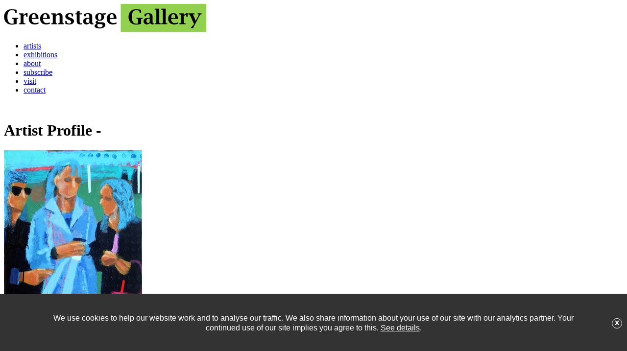

--- FILE ---
content_type: text/html; charset=UTF-8
request_url: https://www.greenstagegallery.co.uk/artist/196/sara-hayward---elle-series
body_size: 4057
content:
<!DOCTYPE html PUBLIC "-//W3C//DTD XHTML 1.0 Strict//EN"
"http://www.w3.org/TR/xhtml1/DTD/xhtml1-strict.dtd">
<html xmlns="http://www.w3.org/1999/xhtml" xml:lang="en-gb" lang="en-gb">
<head>
<title> - Artist Profile</title>

<meta http-equiv="Expires" content="never" />

<meta http-equiv="content-script-type" content="text/javascript" />
<meta http-equiv="content-style-type" content="text/css" />
<meta http-equiv="Content-Type" content="text/html; charset=utf-8" />
<meta http-equiv="content-language" content="en-gb" />

<meta name="keywords" content="" />
<meta name="description" content="" />
<meta name="classification" content="" />
<meta name="robots" content="index,follow" />
<meta name="verify-v1" content="Fv4ZvdIOBhq4hrj4CC0pjcjgypU/PQt5zQ9vwkRsK5E=" />
<meta name="viewport" content="width=device-width, initial-scale=1.0">


<link rel="icon" href="favicon.ico" type="image/x-icon" />
<link rel="shortcut icon" href="favicon.ico" type="image/x-icon" />

<link rel="stylesheet" href="https://use.fontawesome.com/releases/v5.8.1/css/all.css" integrity="sha384-50oBUHEmvpQ+1lW4y57PTFmhCaXp0ML5d60M1M7uH2+nqUivzIebhndOJK28anvf" crossorigin="anonymous">

<style type="text/css" media="all">@import "/css/screen.css";</style>
<style type="text/css" media="all">@import "/css/dsrte.css";</style>

<!-- Google Analytics -->
<script>
(function(i,s,o,g,r,a,m){i['GoogleAnalyticsObject']=r;i[r]=i[r]||function(){
(i[r].q=i[r].q||[]).push(arguments)},i[r].l=1*new Date();a=s.createElement(o),
m=s.getElementsByTagName(o)[0];a.async=1;a.src=g;m.parentNode.insertBefore(a,m)
})(window,document,'script','//www.google-analytics.com/analytics.js','ga');

ga('set', 'anonymizeIp', true);
ga('create', 'UA-125060994-1', 'auto');
ga('send', 'pageview');
</script>
<!-- / Google Analytics -->

<script src="https://code.jquery.com/jquery-1.8.3.min.js" type="text/javascript"></script>
<script src="/js/dsrte.js" type="text/javascript"></script>
<script src="/js/common.js" type="text/javascript"></script>
<script src="/js/tinymce/tinymce.min.js" type="text/javascript"></script>
<script type="text/javascript">
jQuery(document).ready(function()
{   
    jQuery('#header #mobile-menu-toggle').click(function(){
        $('#header #pagenav ul').stop().slideToggle();
        $(this).toggleClass('active');
    });
    jQuery(window).on('load', function(){
        tinymce.init({
            selector: '.wysiwyg-ta',
            plugins: "link jbimages",
            toolbar: 'undo redo | styleselect | bold italic underline | alignleft aligncenter alignright | link jbimages',
        });
    })
});
</script>

</head>
<body>
<div id="container">
	<div id="header">
        <div id="logo-container">
            <a href="/"><img src="/images/logo.png" alt="Greenstage Gallery" id="logo" /></a>
        </div>
        <div id="mobile-menu-toggle"><i></i><i></i><i></i></div>
        <div id="pagenav">
            <ul>
                <li><a href="/artists">artists</a></li>
                <li><a href="/exhibitions">exhibitions</a></li>
                <li><a href="/about">about</a></li>
                <li><a href="/mailinglist">subscribe</a></li>
                <li><a href="/visit-us">visit</a></li>
                <li><a href="/contact">contact</a></li>
            </ul>
        </div>
	</div>
	<div class="clear_both"></div>

	
<div id="content">
	<br/>
	<h1>Artist Profile - </h1>
	<div id="artist-main-pic">
		<div class="artist-main-pic-container">
                        <div class="art-slide">
                <a href="/view/5928" id="mainpic_link"><img id="mainpic" src="/images/mainpics/mty0odu1nzexng.jpg" alt="Elle 75"/><span class="vertical-align-middle"></span></a>
            </div>
                        <div class="art-slide">
                <a href="/view/6487" id="mainpic_link"><img id="mainpic" src="/images/mainpics/mty4otuwnduyoa.jpg" alt="Elle 45"/><span class="vertical-align-middle"></span></a>
            </div>
                        <div class="art-slide">
                <a href="/view/5927" id="mainpic_link"><img id="mainpic" src="/images/mainpics/mty0odu1nza4mw.jpg" alt="Elle 60"/><span class="vertical-align-middle"></span></a>
            </div>
                        <div class="art-slide">
                <a href="/view/5915" id="mainpic_link"><img id="mainpic" src="/images/mainpics/mty0odu1njq1nq.jpg" alt="Elle 23"/><span class="vertical-align-middle"></span></a>
            </div>
                        <div class="art-slide">
                <a href="/view/5264" id="mainpic_link"><img id="mainpic" src="/images/mainpics/mtu5otc1mjyynw.jpg" alt="Elle 77"/><span class="vertical-align-middle"></span></a>
            </div>
                        <div class="art-slide">
                <a href="/view/5499" id="mainpic_link"><img id="mainpic" src="/images/mainpics/mtyxnju4mzy1ng.jpg" alt="Elle: 109"/><span class="vertical-align-middle"></span></a>
            </div>
                        <div class="art-slide">
                <a href="/view/5913" id="mainpic_link"><img id="mainpic" src="/images/mainpics/mty0odu1njm4ma.jpg" alt="Elle 19"/><span class="vertical-align-middle"></span></a>
            </div>
                        <div class="art-slide">
                <a href="/view/5257" id="mainpic_link"><img id="mainpic" src="/images/mainpics/mtu5otc1mji1mw.jpg" alt="Elle 50"/><span class="vertical-align-middle"></span></a>
            </div>
                        <div class="art-slide">
                <a href="/view/5247" id="mainpic_link"><img id="mainpic" src="/images/mainpics/mtu5otc1mtawoq.jpg" alt="Elle 17"/><span class="vertical-align-middle"></span></a>
            </div>
                        <div class="art-slide">
                <a href="/view/5250" id="mainpic_link"><img id="mainpic" src="/images/mainpics/mtu5otc1mtgymw.jpg" alt="Elle 33"/><span class="vertical-align-middle"></span></a>
            </div>
                        <div class="art-slide">
                <a href="/view/5917" id="mainpic_link"><img id="mainpic" src="/images/mainpics/mty0odu1nju0ma.jpg" alt="Elle 28"/><span class="vertical-align-middle"></span></a>
            </div>
                        <div class="art-slide">
                <a href="/view/5914" id="mainpic_link"><img id="mainpic" src="/images/mainpics/mty0odu1njqxng.jpg" alt="Elle 20"/><span class="vertical-align-middle"></span></a>
            </div>
                        <div class="art-slide">
                <a href="/view/5256" id="mainpic_link"><img id="mainpic" src="/images/mainpics/mtu5otc1mjiwmw.jpg" alt="Elle 49"/><span class="vertical-align-middle"></span></a>
            </div>
                        <div class="art-slide">
                <a href="/view/5924" id="mainpic_link"><img id="mainpic" src="/images/mainpics/mty0odu1njkyoa.jpg" alt="Elle 51"/><span class="vertical-align-middle"></span></a>
            </div>
                        <div class="art-slide">
                <a href="/view/5500" id="mainpic_link"><img id="mainpic" src="/images/mainpics/mtyxnju4mzcxmw.jpg" alt="Elle: 110"/><span class="vertical-align-middle"></span></a>
            </div>
                        <div class="art-slide">
                <a href="/view/5916" id="mainpic_link"><img id="mainpic" src="/images/mainpics/mty0odu1njuwmg.jpg" alt="Elle 27"/><span class="vertical-align-middle"></span></a>
            </div>
                        <div class="art-slide">
                <a href="/view/5253" id="mainpic_link"><img id="mainpic" src="/images/mainpics/mtu5otc1mtk2oq.jpg" alt="Elle 38 "/><span class="vertical-align-middle"></span></a>
            </div>
                        <div class="art-slide">
                <a href="/view/5251" id="mainpic_link"><img id="mainpic" src="/images/mainpics/mtu5otc1mtg3ng.jpg" alt="Elle 36"/><span class="vertical-align-middle"></span></a>
            </div>
                        <div class="art-slide">
                <a href="/view/6471" id="mainpic_link"><img id="mainpic" src="/images/mainpics/mty4otmyndiyoa.jpg" alt="Elle 29"/><span class="vertical-align-middle"></span></a>
            </div>
                        <div class="art-slide">
                <a href="/view/5245" id="mainpic_link"><img id="mainpic" src="/images/mainpics/mtu5otc1mdc0nw.jpg" alt="Elle 15"/><span class="vertical-align-middle"></span></a>
            </div>
                        <div class="art-slide">
                <a href="/view/5249" id="mainpic_link"><img id="mainpic" src="/images/mainpics/mtu5otc1mtc2nw.jpg" alt="Elle 21"/><span class="vertical-align-middle"></span></a>
            </div>
                        <div class="art-slide">
                <a href="/view/5260" id="mainpic_link"><img id="mainpic" src="/images/mainpics/mtu5otc1mjm1oa.jpg" alt="Elle 61"/><span class="vertical-align-middle"></span></a>
            </div>
                        <div class="art-slide">
                <a href="/view/5248" id="mainpic_link"><img id="mainpic" src="/images/mainpics/mtu5otc1mty4oq.jpg" alt="Elle 18"/><span class="vertical-align-middle"></span></a>
            </div>
                        <div class="art-slide">
                <a href="/view/5263" id="mainpic_link"><img id="mainpic" src="/images/mainpics/mtu5otc1mjq4mg.jpg" alt="Elle 71"/><span class="vertical-align-middle"></span></a>
            </div>
                        <div class="art-slide">
                <a href="/view/5919" id="mainpic_link"><img id="mainpic" src="/images/mainpics/mty0odu1njy2mw.jpg" alt="Elle 39"/><span class="vertical-align-middle"></span></a>
            </div>
                        <div class="art-slide">
                <a href="/view/5912" id="mainpic_link"><img id="mainpic" src="/images/mainpics/mty0odu1njmxng.jpg" alt="Elle 16"/><span class="vertical-align-middle"></span></a>
            </div>
                        <div class="art-slide">
                <a href="/view/5923" id="mainpic_link"><img id="mainpic" src="/images/mainpics/mty0odu1njg3ma.jpg" alt="Elle 48"/><span class="vertical-align-middle"></span></a>
            </div>
                        <div class="art-slide">
                <a href="/view/5925" id="mainpic_link"><img id="mainpic" src="/images/mainpics/mty0odu1nzaxng.jpg" alt="Elle 52"/><span class="vertical-align-middle"></span></a>
            </div>
                    </div>
        <div class="art-captions">
                        <div class="art-caption">
                <p>Elle 75</p>
                                    <p><strong>Medium: </strong>Acrylic on Paper</p>
                                                    <p><strong>Measurements: </strong>38 x 31cm framed</p>
                                                                    <p><strong>Price: </strong>£595 Plus Delivery</p>
                            </div>
                        <div class="art-caption">
                <p>Elle 45</p>
                                    <p><strong>Medium: </strong>acrylic on paper</p>
                                                    <p><strong>Measurements: </strong>38 x 31 cm framed</p>
                                                                    <p><strong>Price: </strong>£595 plus delivery</p>
                            </div>
                        <div class="art-caption">
                <p>Elle 60</p>
                                    <p><strong>Medium: </strong>Acrylic on Paper</p>
                                                    <p><strong>Measurements: </strong>38 x 31cm framed</p>
                                                                    <p><strong>Price: </strong>£595 Plus Delivery</p>
                            </div>
                        <div class="art-caption">
                <p>Elle 23</p>
                                    <p><strong>Medium: </strong>Acrylic on Paper</p>
                                                    <p><strong>Measurements: </strong>38 x 31cm framed</p>
                                                                    <p><strong>Price: </strong>£595 Plus Delivery</p>
                            </div>
                        <div class="art-caption">
                <p>Elle 77</p>
                                    <p><strong>Medium: </strong>acrylic on paper</p>
                                                    <p><strong>Measurements: </strong>38 x 31cm framed</p>
                                                    <p><strong>Year: </strong>2020</p>
                                                    <p><strong>Price: </strong>£595 plus delivery</p>
                            </div>
                        <div class="art-caption">
                <p>Elle: 109</p>
                                    <p><strong>Medium: </strong>Acrylic on Paper</p>
                                                    <p><strong>Measurements: </strong>47 x 67cm framed</p>
                                                    <p><strong>Year: </strong>2021</p>
                                                    <p><strong>Price: </strong>£995 Plus Delivery</p>
                            </div>
                        <div class="art-caption">
                <p>Elle 19</p>
                                    <p><strong>Medium: </strong>Acrylic on Paper</p>
                                                    <p><strong>Measurements: </strong>38 x 31cm framed</p>
                                                                    <p><strong>Price: </strong>£595 Plus Delivery</p>
                            </div>
                        <div class="art-caption">
                <p>Elle 50</p>
                                    <p><strong>Medium: </strong>acrylic on paper</p>
                                                    <p><strong>Measurements: </strong>38 x 31cm framed</p>
                                                    <p><strong>Year: </strong>2020</p>
                                                    <p><strong>Price: </strong>£595 plus delivery</p>
                            </div>
                        <div class="art-caption">
                <p>Elle 17</p>
                                    <p><strong>Medium: </strong>acrylic on paper</p>
                                                    <p><strong>Measurements: </strong>38 x 31cm framed</p>
                                                    <p><strong>Year: </strong>2020</p>
                                                    <p><strong>Price: </strong>£595 plus delivery</p>
                            </div>
                        <div class="art-caption">
                <p>Elle 33</p>
                                    <p><strong>Medium: </strong>acrylic on paper</p>
                                                    <p><strong>Measurements: </strong>38 x 31cm framed</p>
                                                    <p><strong>Year: </strong>2020</p>
                                                    <p><strong>Price: </strong>£595 plus delivery</p>
                            </div>
                        <div class="art-caption">
                <p>Elle 28</p>
                                    <p><strong>Medium: </strong>Acrylic on Paper</p>
                                                    <p><strong>Measurements: </strong>38 x 31cm framed</p>
                                                                    <p><strong>Price: </strong>£595 Plus Delivery</p>
                            </div>
                        <div class="art-caption">
                <p>Elle 20</p>
                                    <p><strong>Medium: </strong>Acrylic on Paper</p>
                                                    <p><strong>Measurements: </strong>38 x 31cm framed</p>
                                                                    <p><strong>Price: </strong>£595 Plus Delivery</p>
                            </div>
                        <div class="art-caption">
                <p>Elle 49</p>
                                    <p><strong>Medium: </strong>acrylic on paper</p>
                                                    <p><strong>Measurements: </strong>38 x 31cm framed</p>
                                                    <p><strong>Year: </strong>2020</p>
                                                    <p><strong>Price: </strong>£595 plus delivery</p>
                            </div>
                        <div class="art-caption">
                <p>Elle 51</p>
                                    <p><strong>Medium: </strong>Acrylic on Paper</p>
                                                    <p><strong>Measurements: </strong>38 x 31cm framed</p>
                                                                    <p><strong>Price: </strong>£595 Plus Delivery</p>
                            </div>
                        <div class="art-caption">
                <p>Elle: 110</p>
                                    <p><strong>Medium: </strong>Acrylic on Paper</p>
                                                    <p><strong>Measurements: </strong>47 x 67cm framed</p>
                                                    <p><strong>Year: </strong>2021</p>
                                                    <p><strong>Price: </strong>£995 Plus Delivery</p>
                            </div>
                        <div class="art-caption">
                <p>Elle 27</p>
                                    <p><strong>Medium: </strong>Acrylic on Paper</p>
                                                    <p><strong>Measurements: </strong>38 x 31cm framed</p>
                                                                    <p><strong>Price: </strong>£595 Plus Delivery</p>
                            </div>
                        <div class="art-caption">
                <p>Elle 38 </p>
                                    <p><strong>Medium: </strong>acrylic on paper</p>
                                                    <p><strong>Measurements: </strong>38 x 31cm framed</p>
                                                    <p><strong>Year: </strong>2020</p>
                                                    <p><strong>Price: </strong>£595 plus delivery</p>
                            </div>
                        <div class="art-caption">
                <p>Elle 36</p>
                                    <p><strong>Medium: </strong>acrylic on paper</p>
                                                    <p><strong>Measurements: </strong>38 x 31cm framed</p>
                                                    <p><strong>Year: </strong>2020</p>
                                                    <p><strong>Price: </strong>£595 plus delivery</p>
                            </div>
                        <div class="art-caption">
                <p>Elle 29</p>
                                    <p><strong>Medium: </strong>acrylic on paper</p>
                                                    <p><strong>Measurements: </strong>38 x 31cm framed</p>
                                                    <p><strong>Year: </strong>2020</p>
                                                    <p><strong>Price: </strong>£595 plus delivery</p>
                            </div>
                        <div class="art-caption">
                <p>Elle 15</p>
                                    <p><strong>Medium: </strong>acrylic on paper</p>
                                                    <p><strong>Measurements: </strong>38 x 31cm framed</p>
                                                    <p><strong>Year: </strong>2020</p>
                                                    <p><strong>Price: </strong>£595 plus delivery</p>
                            </div>
                        <div class="art-caption">
                <p>Elle 21</p>
                                    <p><strong>Medium: </strong>acrylic on paper</p>
                                                    <p><strong>Measurements: </strong>38 x 31cm framed</p>
                                                    <p><strong>Year: </strong>2020</p>
                                                    <p><strong>Price: </strong>£595 plus delivery</p>
                            </div>
                        <div class="art-caption">
                <p>Elle 61</p>
                                    <p><strong>Medium: </strong>acrylic on paper</p>
                                                    <p><strong>Measurements: </strong>38 x 31cm framed</p>
                                                    <p><strong>Year: </strong>2020</p>
                                                    <p><strong>Price: </strong>£595 plus delivery</p>
                            </div>
                        <div class="art-caption">
                <p>Elle 18</p>
                                    <p><strong>Medium: </strong>acrylic on paper</p>
                                                    <p><strong>Measurements: </strong>38 x 31cm framed</p>
                                                    <p><strong>Year: </strong>2020</p>
                                                    <p><strong>Price: </strong>£595 plus delivery</p>
                            </div>
                        <div class="art-caption">
                <p>Elle 71</p>
                                    <p><strong>Medium: </strong>acrylic on paper</p>
                                                    <p><strong>Measurements: </strong>38 x 31cm framed</p>
                                                    <p><strong>Year: </strong>2020</p>
                                                    <p><strong>Price: </strong>£595 plus delivery</p>
                            </div>
                        <div class="art-caption">
                <p>Elle 39</p>
                                    <p><strong>Medium: </strong>Acrylic on Paper</p>
                                                    <p><strong>Measurements: </strong>38 x 31cm framed</p>
                                                                    <p><strong>Price: </strong>£595 Plus Delivery</p>
                            </div>
                        <div class="art-caption">
                <p>Elle 16</p>
                                    <p><strong>Medium: </strong>Acrylic on Paper</p>
                                                    <p><strong>Measurements: </strong>38 x 31cm framed</p>
                                                                    <p><strong>Price: </strong>£595 Plus Delivery</p>
                            </div>
                        <div class="art-caption">
                <p>Elle 48</p>
                                    <p><strong>Medium: </strong>Acrylic on Paper</p>
                                                    <p><strong>Measurements: </strong>38 x 31cm framed</p>
                                                                    <p><strong>Price: </strong>£595 Plus Delivery</p>
                            </div>
                        <div class="art-caption">
                <p>Elle 52</p>
                                    <p><strong>Medium: </strong>Acrylic on Paper</p>
                                                    <p><strong>Measurements: </strong>38 x 31cm framed</p>
                                                                    <p><strong>Price: </strong>£595 Plus Delivery</p>
                            </div>
                    </div>
		<p id="mainpic_title">
            Elle 75        </p>
        <div class="additional-details">
                <p class="medium"  style="display:block;"><strong>Medium: </strong><span>Acrylic on Paper</span></p>
            <p class="measurements"  style="display:block;"><strong>Measurements: </strong><span>38 x 31cm framed</span></p>
            <p class="year" ><strong>Year: </strong><span></span></p>
            <p class="price"  style="display:block;"><strong>Price: </strong><span>£595 Plus Delivery</span></p>
        </div>
		<p>Click for larger image...</p>
		<p><a href="#biography">About </a><br/>
		<a href="#artist_statement">Artist Statement</a></p>
	</div>
	
	<div id="artist-thumbnails">
		
					<div id="thumbs">
							<div class="thumb">
					<!--<div style="height:90px;width:90px;background-image:url('/images/background_thumbnail.jpg');background-position:top left;background-repeat:no-repeat;position:relative;">-->
						
						<a href="/view/5928"><img src="/images/previews/mty0odu1nzexng.jpg" alt="Elle 75" onMouseOver="document.getElementById('mainpic').src='/images/mainpics/mty0odu1nzexng.jpg';document.getElementById('mainpic_title').innerHTML='Elle 75';document.getElementById('mainpic_link').href='/view/5928';" data-medium="Acrylic on Paper" data-measurements="38 x 31cm framed" data-year="" data-price="£595 Plus Delivery" /><span class="vertical-align-middle"></span></a>
						
					<!--</div>-->
					
                </div>
                				<div class="thumb">
					<!--<div style="height:90px;width:90px;background-image:url('/images/background_thumbnail.jpg');background-position:top left;background-repeat:no-repeat;position:relative;">-->
						
						<a href="/view/6487"><img src="/images/previews/mty4otuwnduyoa.jpg" alt="Elle 45" onMouseOver="document.getElementById('mainpic').src='/images/mainpics/mty4otuwnduyoa.jpg';document.getElementById('mainpic_title').innerHTML='Elle 45';document.getElementById('mainpic_link').href='/view/6487';" data-medium="acrylic on paper" data-measurements="38 x 31 cm framed" data-year="" data-price="£595 plus delivery" /><span class="vertical-align-middle"></span></a>
						
					<!--</div>-->
					
                </div>
                				<div class="thumb">
					<!--<div style="height:90px;width:90px;background-image:url('/images/background_thumbnail.jpg');background-position:top left;background-repeat:no-repeat;position:relative;">-->
						
						<a href="/view/5927"><img src="/images/previews/mty0odu1nza4mw.jpg" alt="Elle 60" onMouseOver="document.getElementById('mainpic').src='/images/mainpics/mty0odu1nza4mw.jpg';document.getElementById('mainpic_title').innerHTML='Elle 60';document.getElementById('mainpic_link').href='/view/5927';" data-medium="Acrylic on Paper" data-measurements="38 x 31cm framed" data-year="" data-price="£595 Plus Delivery" /><span class="vertical-align-middle"></span></a>
						
					<!--</div>-->
					
                </div>
                				<div class="thumb">
					<!--<div style="height:90px;width:90px;background-image:url('/images/background_thumbnail.jpg');background-position:top left;background-repeat:no-repeat;position:relative;">-->
						
						<a href="/view/5915"><img src="/images/previews/mty0odu1njq1nq.jpg" alt="Elle 23" onMouseOver="document.getElementById('mainpic').src='/images/mainpics/mty0odu1njq1nq.jpg';document.getElementById('mainpic_title').innerHTML='Elle 23';document.getElementById('mainpic_link').href='/view/5915';" data-medium="Acrylic on Paper" data-measurements="38 x 31cm framed" data-year="" data-price="£595 Plus Delivery" /><span class="vertical-align-middle"></span></a>
						
					<!--</div>-->
					
                </div>
                				<div class="thumb">
					<!--<div style="height:90px;width:90px;background-image:url('/images/background_thumbnail.jpg');background-position:top left;background-repeat:no-repeat;position:relative;">-->
						
						<a href="/view/5264"><img src="/images/previews/mtu5otc1mjyynw.jpg" alt="Elle 77" onMouseOver="document.getElementById('mainpic').src='/images/mainpics/mtu5otc1mjyynw.jpg';document.getElementById('mainpic_title').innerHTML='Elle 77';document.getElementById('mainpic_link').href='/view/5264';" data-medium="acrylic on paper" data-measurements="38 x 31cm framed" data-year="2020" data-price="£595 plus delivery" /><span class="vertical-align-middle"></span></a>
						
					<!--</div>-->
					
                </div>
                				<div class="thumb">
					<!--<div style="height:90px;width:90px;background-image:url('/images/background_thumbnail.jpg');background-position:top left;background-repeat:no-repeat;position:relative;">-->
						
						<a href="/view/5499"><img src="/images/previews/mtyxnju4mzy1ng.jpg" alt="Elle: 109" onMouseOver="document.getElementById('mainpic').src='/images/mainpics/mtyxnju4mzy1ng.jpg';document.getElementById('mainpic_title').innerHTML='Elle: 109';document.getElementById('mainpic_link').href='/view/5499';" data-medium="Acrylic on Paper" data-measurements="47 x 67cm framed" data-year="2021" data-price="£995 Plus Delivery" /><span class="vertical-align-middle"></span></a>
						
					<!--</div>-->
					
                </div>
                				<div class="thumb">
					<!--<div style="height:90px;width:90px;background-image:url('/images/background_thumbnail.jpg');background-position:top left;background-repeat:no-repeat;position:relative;">-->
						
						<a href="/view/5913"><img src="/images/previews/mty0odu1njm4ma.jpg" alt="Elle 19" onMouseOver="document.getElementById('mainpic').src='/images/mainpics/mty0odu1njm4ma.jpg';document.getElementById('mainpic_title').innerHTML='Elle 19';document.getElementById('mainpic_link').href='/view/5913';" data-medium="Acrylic on Paper" data-measurements="38 x 31cm framed" data-year="" data-price="£595 Plus Delivery" /><span class="vertical-align-middle"></span></a>
						
					<!--</div>-->
					
                </div>
                				<div class="thumb">
					<!--<div style="height:90px;width:90px;background-image:url('/images/background_thumbnail.jpg');background-position:top left;background-repeat:no-repeat;position:relative;">-->
						
						<a href="/view/5257"><img src="/images/previews/mtu5otc1mji1mw.jpg" alt="Elle 50" onMouseOver="document.getElementById('mainpic').src='/images/mainpics/mtu5otc1mji1mw.jpg';document.getElementById('mainpic_title').innerHTML='Elle 50';document.getElementById('mainpic_link').href='/view/5257';" data-medium="acrylic on paper" data-measurements="38 x 31cm framed" data-year="2020" data-price="£595 plus delivery" /><span class="vertical-align-middle"></span></a>
						
					<!--</div>-->
					
                </div>
                				<div class="thumb">
					<!--<div style="height:90px;width:90px;background-image:url('/images/background_thumbnail.jpg');background-position:top left;background-repeat:no-repeat;position:relative;">-->
						
						<a href="/view/5247"><img src="/images/previews/mtu5otc1mtawoq.jpg" alt="Elle 17" onMouseOver="document.getElementById('mainpic').src='/images/mainpics/mtu5otc1mtawoq.jpg';document.getElementById('mainpic_title').innerHTML='Elle 17';document.getElementById('mainpic_link').href='/view/5247';" data-medium="acrylic on paper" data-measurements="38 x 31cm framed" data-year="2020" data-price="£595 plus delivery" /><span class="vertical-align-middle"></span></a>
						
					<!--</div>-->
					
                </div>
                				<div class="thumb">
					<!--<div style="height:90px;width:90px;background-image:url('/images/background_thumbnail.jpg');background-position:top left;background-repeat:no-repeat;position:relative;">-->
						
						<a href="/view/5250"><img src="/images/previews/mtu5otc1mtgymw.jpg" alt="Elle 33" onMouseOver="document.getElementById('mainpic').src='/images/mainpics/mtu5otc1mtgymw.jpg';document.getElementById('mainpic_title').innerHTML='Elle 33';document.getElementById('mainpic_link').href='/view/5250';" data-medium="acrylic on paper" data-measurements="38 x 31cm framed" data-year="2020" data-price="£595 plus delivery" /><span class="vertical-align-middle"></span></a>
						
					<!--</div>-->
					
                </div>
                				<div class="thumb">
					<!--<div style="height:90px;width:90px;background-image:url('/images/background_thumbnail.jpg');background-position:top left;background-repeat:no-repeat;position:relative;">-->
						
						<a href="/view/5917"><img src="/images/previews/mty0odu1nju0ma.jpg" alt="Elle 28" onMouseOver="document.getElementById('mainpic').src='/images/mainpics/mty0odu1nju0ma.jpg';document.getElementById('mainpic_title').innerHTML='Elle 28';document.getElementById('mainpic_link').href='/view/5917';" data-medium="Acrylic on Paper" data-measurements="38 x 31cm framed" data-year="" data-price="£595 Plus Delivery" /><span class="vertical-align-middle"></span></a>
						
					<!--</div>-->
					
                </div>
                				<div class="thumb">
					<!--<div style="height:90px;width:90px;background-image:url('/images/background_thumbnail.jpg');background-position:top left;background-repeat:no-repeat;position:relative;">-->
						
						<a href="/view/5914"><img src="/images/previews/mty0odu1njqxng.jpg" alt="Elle 20" onMouseOver="document.getElementById('mainpic').src='/images/mainpics/mty0odu1njqxng.jpg';document.getElementById('mainpic_title').innerHTML='Elle 20';document.getElementById('mainpic_link').href='/view/5914';" data-medium="Acrylic on Paper" data-measurements="38 x 31cm framed" data-year="" data-price="£595 Plus Delivery" /><span class="vertical-align-middle"></span></a>
						
					<!--</div>-->
					
                </div>
                				<div class="thumb">
					<!--<div style="height:90px;width:90px;background-image:url('/images/background_thumbnail.jpg');background-position:top left;background-repeat:no-repeat;position:relative;">-->
						
						<a href="/view/5256"><img src="/images/previews/mtu5otc1mjiwmw.jpg" alt="Elle 49" onMouseOver="document.getElementById('mainpic').src='/images/mainpics/mtu5otc1mjiwmw.jpg';document.getElementById('mainpic_title').innerHTML='Elle 49';document.getElementById('mainpic_link').href='/view/5256';" data-medium="acrylic on paper" data-measurements="38 x 31cm framed" data-year="2020" data-price="£595 plus delivery" /><span class="vertical-align-middle"></span></a>
						
					<!--</div>-->
					
                </div>
                				<div class="thumb">
					<!--<div style="height:90px;width:90px;background-image:url('/images/background_thumbnail.jpg');background-position:top left;background-repeat:no-repeat;position:relative;">-->
						
						<a href="/view/5924"><img src="/images/previews/mty0odu1njkyoa.jpg" alt="Elle 51" onMouseOver="document.getElementById('mainpic').src='/images/mainpics/mty0odu1njkyoa.jpg';document.getElementById('mainpic_title').innerHTML='Elle 51';document.getElementById('mainpic_link').href='/view/5924';" data-medium="Acrylic on Paper" data-measurements="38 x 31cm framed" data-year="" data-price="£595 Plus Delivery" /><span class="vertical-align-middle"></span></a>
						
					<!--</div>-->
					
                </div>
                				<div class="thumb">
					<!--<div style="height:90px;width:90px;background-image:url('/images/background_thumbnail.jpg');background-position:top left;background-repeat:no-repeat;position:relative;">-->
						
						<a href="/view/5500"><img src="/images/previews/mtyxnju4mzcxmw.jpg" alt="Elle: 110" onMouseOver="document.getElementById('mainpic').src='/images/mainpics/mtyxnju4mzcxmw.jpg';document.getElementById('mainpic_title').innerHTML='Elle: 110';document.getElementById('mainpic_link').href='/view/5500';" data-medium="Acrylic on Paper" data-measurements="47 x 67cm framed" data-year="2021" data-price="£995 Plus Delivery" /><span class="vertical-align-middle"></span></a>
						
					<!--</div>-->
					
                </div>
                				<div class="thumb">
					<!--<div style="height:90px;width:90px;background-image:url('/images/background_thumbnail.jpg');background-position:top left;background-repeat:no-repeat;position:relative;">-->
						
						<a href="/view/5916"><img src="/images/previews/mty0odu1njuwmg.jpg" alt="Elle 27" onMouseOver="document.getElementById('mainpic').src='/images/mainpics/mty0odu1njuwmg.jpg';document.getElementById('mainpic_title').innerHTML='Elle 27';document.getElementById('mainpic_link').href='/view/5916';" data-medium="Acrylic on Paper" data-measurements="38 x 31cm framed" data-year="" data-price="£595 Plus Delivery" /><span class="vertical-align-middle"></span></a>
						
					<!--</div>-->
					
                </div>
                				<div class="thumb">
					<!--<div style="height:90px;width:90px;background-image:url('/images/background_thumbnail.jpg');background-position:top left;background-repeat:no-repeat;position:relative;">-->
						
						<a href="/view/5253"><img src="/images/previews/mtu5otc1mtk2oq.jpg" alt="Elle 38 " onMouseOver="document.getElementById('mainpic').src='/images/mainpics/mtu5otc1mtk2oq.jpg';document.getElementById('mainpic_title').innerHTML='Elle 38 ';document.getElementById('mainpic_link').href='/view/5253';" data-medium="acrylic on paper" data-measurements="38 x 31cm framed" data-year="2020" data-price="£595 plus delivery" /><span class="vertical-align-middle"></span></a>
						
					<!--</div>-->
					
                </div>
                				<div class="thumb">
					<!--<div style="height:90px;width:90px;background-image:url('/images/background_thumbnail.jpg');background-position:top left;background-repeat:no-repeat;position:relative;">-->
						
						<a href="/view/5251"><img src="/images/previews/mtu5otc1mtg3ng.jpg" alt="Elle 36" onMouseOver="document.getElementById('mainpic').src='/images/mainpics/mtu5otc1mtg3ng.jpg';document.getElementById('mainpic_title').innerHTML='Elle 36';document.getElementById('mainpic_link').href='/view/5251';" data-medium="acrylic on paper" data-measurements="38 x 31cm framed" data-year="2020" data-price="£595 plus delivery" /><span class="vertical-align-middle"></span></a>
						
					<!--</div>-->
					
                </div>
                				<div class="thumb">
					<!--<div style="height:90px;width:90px;background-image:url('/images/background_thumbnail.jpg');background-position:top left;background-repeat:no-repeat;position:relative;">-->
						
						<a href="/view/6471"><img src="/images/previews/mty4otmyndiyoa.jpg" alt="Elle 29" onMouseOver="document.getElementById('mainpic').src='/images/mainpics/mty4otmyndiyoa.jpg';document.getElementById('mainpic_title').innerHTML='Elle 29';document.getElementById('mainpic_link').href='/view/6471';" data-medium="acrylic on paper" data-measurements="38 x 31cm framed" data-year="2020" data-price="£595 plus delivery" /><span class="vertical-align-middle"></span></a>
						
					<!--</div>-->
					
                </div>
                				<div class="thumb">
					<!--<div style="height:90px;width:90px;background-image:url('/images/background_thumbnail.jpg');background-position:top left;background-repeat:no-repeat;position:relative;">-->
						
						<a href="/view/5245"><img src="/images/previews/mtu5otc1mdc0nw.jpg" alt="Elle 15" onMouseOver="document.getElementById('mainpic').src='/images/mainpics/mtu5otc1mdc0nw.jpg';document.getElementById('mainpic_title').innerHTML='Elle 15';document.getElementById('mainpic_link').href='/view/5245';" data-medium="acrylic on paper" data-measurements="38 x 31cm framed" data-year="2020" data-price="£595 plus delivery" /><span class="vertical-align-middle"></span></a>
						
					<!--</div>-->
					
                </div>
                				<div class="thumb">
					<!--<div style="height:90px;width:90px;background-image:url('/images/background_thumbnail.jpg');background-position:top left;background-repeat:no-repeat;position:relative;">-->
						
						<a href="/view/5249"><img src="/images/previews/mtu5otc1mtc2nw.jpg" alt="Elle 21" onMouseOver="document.getElementById('mainpic').src='/images/mainpics/mtu5otc1mtc2nw.jpg';document.getElementById('mainpic_title').innerHTML='Elle 21';document.getElementById('mainpic_link').href='/view/5249';" data-medium="acrylic on paper" data-measurements="38 x 31cm framed" data-year="2020" data-price="£595 plus delivery" /><span class="vertical-align-middle"></span></a>
						
					<!--</div>-->
					
                </div>
                				<div class="thumb">
					<!--<div style="height:90px;width:90px;background-image:url('/images/background_thumbnail.jpg');background-position:top left;background-repeat:no-repeat;position:relative;">-->
						
						<a href="/view/5260"><img src="/images/previews/mtu5otc1mjm1oa.jpg" alt="Elle 61" onMouseOver="document.getElementById('mainpic').src='/images/mainpics/mtu5otc1mjm1oa.jpg';document.getElementById('mainpic_title').innerHTML='Elle 61';document.getElementById('mainpic_link').href='/view/5260';" data-medium="acrylic on paper" data-measurements="38 x 31cm framed" data-year="2020" data-price="£595 plus delivery" /><span class="vertical-align-middle"></span></a>
						
					<!--</div>-->
					
                </div>
                				<div class="thumb">
					<!--<div style="height:90px;width:90px;background-image:url('/images/background_thumbnail.jpg');background-position:top left;background-repeat:no-repeat;position:relative;">-->
						
						<a href="/view/5248"><img src="/images/previews/mtu5otc1mty4oq.jpg" alt="Elle 18" onMouseOver="document.getElementById('mainpic').src='/images/mainpics/mtu5otc1mty4oq.jpg';document.getElementById('mainpic_title').innerHTML='Elle 18';document.getElementById('mainpic_link').href='/view/5248';" data-medium="acrylic on paper" data-measurements="38 x 31cm framed" data-year="2020" data-price="£595 plus delivery" /><span class="vertical-align-middle"></span></a>
						
					<!--</div>-->
					
                </div>
                				<div class="thumb">
					<!--<div style="height:90px;width:90px;background-image:url('/images/background_thumbnail.jpg');background-position:top left;background-repeat:no-repeat;position:relative;">-->
						
						<a href="/view/5263"><img src="/images/previews/mtu5otc1mjq4mg.jpg" alt="Elle 71" onMouseOver="document.getElementById('mainpic').src='/images/mainpics/mtu5otc1mjq4mg.jpg';document.getElementById('mainpic_title').innerHTML='Elle 71';document.getElementById('mainpic_link').href='/view/5263';" data-medium="acrylic on paper" data-measurements="38 x 31cm framed" data-year="2020" data-price="£595 plus delivery" /><span class="vertical-align-middle"></span></a>
						
					<!--</div>-->
					
                </div>
                				<div class="thumb">
					<!--<div style="height:90px;width:90px;background-image:url('/images/background_thumbnail.jpg');background-position:top left;background-repeat:no-repeat;position:relative;">-->
						
						<a href="/view/5919"><img src="/images/previews/mty0odu1njy2mw.jpg" alt="Elle 39" onMouseOver="document.getElementById('mainpic').src='/images/mainpics/mty0odu1njy2mw.jpg';document.getElementById('mainpic_title').innerHTML='Elle 39';document.getElementById('mainpic_link').href='/view/5919';" data-medium="Acrylic on Paper" data-measurements="38 x 31cm framed" data-year="" data-price="£595 Plus Delivery" /><span class="vertical-align-middle"></span></a>
						
					<!--</div>-->
					
                </div>
                				<div class="thumb">
					<!--<div style="height:90px;width:90px;background-image:url('/images/background_thumbnail.jpg');background-position:top left;background-repeat:no-repeat;position:relative;">-->
						
						<a href="/view/5912"><img src="/images/previews/mty0odu1njmxng.jpg" alt="Elle 16" onMouseOver="document.getElementById('mainpic').src='/images/mainpics/mty0odu1njmxng.jpg';document.getElementById('mainpic_title').innerHTML='Elle 16';document.getElementById('mainpic_link').href='/view/5912';" data-medium="Acrylic on Paper" data-measurements="38 x 31cm framed" data-year="" data-price="£595 Plus Delivery" /><span class="vertical-align-middle"></span></a>
						
					<!--</div>-->
					
                </div>
                				<div class="thumb">
					<!--<div style="height:90px;width:90px;background-image:url('/images/background_thumbnail.jpg');background-position:top left;background-repeat:no-repeat;position:relative;">-->
						
						<a href="/view/5923"><img src="/images/previews/mty0odu1njg3ma.jpg" alt="Elle 48" onMouseOver="document.getElementById('mainpic').src='/images/mainpics/mty0odu1njg3ma.jpg';document.getElementById('mainpic_title').innerHTML='Elle 48';document.getElementById('mainpic_link').href='/view/5923';" data-medium="Acrylic on Paper" data-measurements="38 x 31cm framed" data-year="" data-price="£595 Plus Delivery" /><span class="vertical-align-middle"></span></a>
						
					<!--</div>-->
					
                </div>
                				<div class="thumb">
					<!--<div style="height:90px;width:90px;background-image:url('/images/background_thumbnail.jpg');background-position:top left;background-repeat:no-repeat;position:relative;">-->
						
						<a href="/view/5925"><img src="/images/previews/mty0odu1nzaxng.jpg" alt="Elle 52" onMouseOver="document.getElementById('mainpic').src='/images/mainpics/mty0odu1nzaxng.jpg';document.getElementById('mainpic_title').innerHTML='Elle 52';document.getElementById('mainpic_link').href='/view/5925';" data-medium="Acrylic on Paper" data-measurements="38 x 31cm framed" data-year="" data-price="£595 Plus Delivery" /><span class="vertical-align-middle"></span></a>
						
					<!--</div>-->
					
                </div>
                            </div>
            <div id="thumbs-mobile">
							<div class="thumb">
					<!--<div style="height:90px;width:90px;background-image:url('/images/background_thumbnail.jpg');background-position:top left;background-repeat:no-repeat;position:relative;">-->
						
						<a><img src="/images/previews/mty0odu1nzexng.jpg" alt="Elle 75" /><span class="vertical-align-middle"></span></a>
						
					<!--</div>-->
					
                </div>
                				<div class="thumb">
					<!--<div style="height:90px;width:90px;background-image:url('/images/background_thumbnail.jpg');background-position:top left;background-repeat:no-repeat;position:relative;">-->
						
						<a><img src="/images/previews/mty4otuwnduyoa.jpg" alt="Elle 45" /><span class="vertical-align-middle"></span></a>
						
					<!--</div>-->
					
                </div>
                				<div class="thumb">
					<!--<div style="height:90px;width:90px;background-image:url('/images/background_thumbnail.jpg');background-position:top left;background-repeat:no-repeat;position:relative;">-->
						
						<a><img src="/images/previews/mty0odu1nza4mw.jpg" alt="Elle 60" /><span class="vertical-align-middle"></span></a>
						
					<!--</div>-->
					
                </div>
                				<div class="thumb">
					<!--<div style="height:90px;width:90px;background-image:url('/images/background_thumbnail.jpg');background-position:top left;background-repeat:no-repeat;position:relative;">-->
						
						<a><img src="/images/previews/mty0odu1njq1nq.jpg" alt="Elle 23" /><span class="vertical-align-middle"></span></a>
						
					<!--</div>-->
					
                </div>
                				<div class="thumb">
					<!--<div style="height:90px;width:90px;background-image:url('/images/background_thumbnail.jpg');background-position:top left;background-repeat:no-repeat;position:relative;">-->
						
						<a><img src="/images/previews/mtu5otc1mjyynw.jpg" alt="Elle 77" /><span class="vertical-align-middle"></span></a>
						
					<!--</div>-->
					
                </div>
                				<div class="thumb">
					<!--<div style="height:90px;width:90px;background-image:url('/images/background_thumbnail.jpg');background-position:top left;background-repeat:no-repeat;position:relative;">-->
						
						<a><img src="/images/previews/mtyxnju4mzy1ng.jpg" alt="Elle: 109" /><span class="vertical-align-middle"></span></a>
						
					<!--</div>-->
					
                </div>
                				<div class="thumb">
					<!--<div style="height:90px;width:90px;background-image:url('/images/background_thumbnail.jpg');background-position:top left;background-repeat:no-repeat;position:relative;">-->
						
						<a><img src="/images/previews/mty0odu1njm4ma.jpg" alt="Elle 19" /><span class="vertical-align-middle"></span></a>
						
					<!--</div>-->
					
                </div>
                				<div class="thumb">
					<!--<div style="height:90px;width:90px;background-image:url('/images/background_thumbnail.jpg');background-position:top left;background-repeat:no-repeat;position:relative;">-->
						
						<a><img src="/images/previews/mtu5otc1mji1mw.jpg" alt="Elle 50" /><span class="vertical-align-middle"></span></a>
						
					<!--</div>-->
					
                </div>
                				<div class="thumb">
					<!--<div style="height:90px;width:90px;background-image:url('/images/background_thumbnail.jpg');background-position:top left;background-repeat:no-repeat;position:relative;">-->
						
						<a><img src="/images/previews/mtu5otc1mtawoq.jpg" alt="Elle 17" /><span class="vertical-align-middle"></span></a>
						
					<!--</div>-->
					
                </div>
                				<div class="thumb">
					<!--<div style="height:90px;width:90px;background-image:url('/images/background_thumbnail.jpg');background-position:top left;background-repeat:no-repeat;position:relative;">-->
						
						<a><img src="/images/previews/mtu5otc1mtgymw.jpg" alt="Elle 33" /><span class="vertical-align-middle"></span></a>
						
					<!--</div>-->
					
                </div>
                				<div class="thumb">
					<!--<div style="height:90px;width:90px;background-image:url('/images/background_thumbnail.jpg');background-position:top left;background-repeat:no-repeat;position:relative;">-->
						
						<a><img src="/images/previews/mty0odu1nju0ma.jpg" alt="Elle 28" /><span class="vertical-align-middle"></span></a>
						
					<!--</div>-->
					
                </div>
                				<div class="thumb">
					<!--<div style="height:90px;width:90px;background-image:url('/images/background_thumbnail.jpg');background-position:top left;background-repeat:no-repeat;position:relative;">-->
						
						<a><img src="/images/previews/mty0odu1njqxng.jpg" alt="Elle 20" /><span class="vertical-align-middle"></span></a>
						
					<!--</div>-->
					
                </div>
                				<div class="thumb">
					<!--<div style="height:90px;width:90px;background-image:url('/images/background_thumbnail.jpg');background-position:top left;background-repeat:no-repeat;position:relative;">-->
						
						<a><img src="/images/previews/mtu5otc1mjiwmw.jpg" alt="Elle 49" /><span class="vertical-align-middle"></span></a>
						
					<!--</div>-->
					
                </div>
                				<div class="thumb">
					<!--<div style="height:90px;width:90px;background-image:url('/images/background_thumbnail.jpg');background-position:top left;background-repeat:no-repeat;position:relative;">-->
						
						<a><img src="/images/previews/mty0odu1njkyoa.jpg" alt="Elle 51" /><span class="vertical-align-middle"></span></a>
						
					<!--</div>-->
					
                </div>
                				<div class="thumb">
					<!--<div style="height:90px;width:90px;background-image:url('/images/background_thumbnail.jpg');background-position:top left;background-repeat:no-repeat;position:relative;">-->
						
						<a><img src="/images/previews/mtyxnju4mzcxmw.jpg" alt="Elle: 110" /><span class="vertical-align-middle"></span></a>
						
					<!--</div>-->
					
                </div>
                				<div class="thumb">
					<!--<div style="height:90px;width:90px;background-image:url('/images/background_thumbnail.jpg');background-position:top left;background-repeat:no-repeat;position:relative;">-->
						
						<a><img src="/images/previews/mty0odu1njuwmg.jpg" alt="Elle 27" /><span class="vertical-align-middle"></span></a>
						
					<!--</div>-->
					
                </div>
                				<div class="thumb">
					<!--<div style="height:90px;width:90px;background-image:url('/images/background_thumbnail.jpg');background-position:top left;background-repeat:no-repeat;position:relative;">-->
						
						<a><img src="/images/previews/mtu5otc1mtk2oq.jpg" alt="Elle 38 " /><span class="vertical-align-middle"></span></a>
						
					<!--</div>-->
					
                </div>
                				<div class="thumb">
					<!--<div style="height:90px;width:90px;background-image:url('/images/background_thumbnail.jpg');background-position:top left;background-repeat:no-repeat;position:relative;">-->
						
						<a><img src="/images/previews/mtu5otc1mtg3ng.jpg" alt="Elle 36" /><span class="vertical-align-middle"></span></a>
						
					<!--</div>-->
					
                </div>
                				<div class="thumb">
					<!--<div style="height:90px;width:90px;background-image:url('/images/background_thumbnail.jpg');background-position:top left;background-repeat:no-repeat;position:relative;">-->
						
						<a><img src="/images/previews/mty4otmyndiyoa.jpg" alt="Elle 29" /><span class="vertical-align-middle"></span></a>
						
					<!--</div>-->
					
                </div>
                				<div class="thumb">
					<!--<div style="height:90px;width:90px;background-image:url('/images/background_thumbnail.jpg');background-position:top left;background-repeat:no-repeat;position:relative;">-->
						
						<a><img src="/images/previews/mtu5otc1mdc0nw.jpg" alt="Elle 15" /><span class="vertical-align-middle"></span></a>
						
					<!--</div>-->
					
                </div>
                				<div class="thumb">
					<!--<div style="height:90px;width:90px;background-image:url('/images/background_thumbnail.jpg');background-position:top left;background-repeat:no-repeat;position:relative;">-->
						
						<a><img src="/images/previews/mtu5otc1mtc2nw.jpg" alt="Elle 21" /><span class="vertical-align-middle"></span></a>
						
					<!--</div>-->
					
                </div>
                				<div class="thumb">
					<!--<div style="height:90px;width:90px;background-image:url('/images/background_thumbnail.jpg');background-position:top left;background-repeat:no-repeat;position:relative;">-->
						
						<a><img src="/images/previews/mtu5otc1mjm1oa.jpg" alt="Elle 61" /><span class="vertical-align-middle"></span></a>
						
					<!--</div>-->
					
                </div>
                				<div class="thumb">
					<!--<div style="height:90px;width:90px;background-image:url('/images/background_thumbnail.jpg');background-position:top left;background-repeat:no-repeat;position:relative;">-->
						
						<a><img src="/images/previews/mtu5otc1mty4oq.jpg" alt="Elle 18" /><span class="vertical-align-middle"></span></a>
						
					<!--</div>-->
					
                </div>
                				<div class="thumb">
					<!--<div style="height:90px;width:90px;background-image:url('/images/background_thumbnail.jpg');background-position:top left;background-repeat:no-repeat;position:relative;">-->
						
						<a><img src="/images/previews/mtu5otc1mjq4mg.jpg" alt="Elle 71" /><span class="vertical-align-middle"></span></a>
						
					<!--</div>-->
					
                </div>
                				<div class="thumb">
					<!--<div style="height:90px;width:90px;background-image:url('/images/background_thumbnail.jpg');background-position:top left;background-repeat:no-repeat;position:relative;">-->
						
						<a><img src="/images/previews/mty0odu1njy2mw.jpg" alt="Elle 39" /><span class="vertical-align-middle"></span></a>
						
					<!--</div>-->
					
                </div>
                				<div class="thumb">
					<!--<div style="height:90px;width:90px;background-image:url('/images/background_thumbnail.jpg');background-position:top left;background-repeat:no-repeat;position:relative;">-->
						
						<a><img src="/images/previews/mty0odu1njmxng.jpg" alt="Elle 16" /><span class="vertical-align-middle"></span></a>
						
					<!--</div>-->
					
                </div>
                				<div class="thumb">
					<!--<div style="height:90px;width:90px;background-image:url('/images/background_thumbnail.jpg');background-position:top left;background-repeat:no-repeat;position:relative;">-->
						
						<a><img src="/images/previews/mty0odu1njg3ma.jpg" alt="Elle 48" /><span class="vertical-align-middle"></span></a>
						
					<!--</div>-->
					
                </div>
                				<div class="thumb">
					<!--<div style="height:90px;width:90px;background-image:url('/images/background_thumbnail.jpg');background-position:top left;background-repeat:no-repeat;position:relative;">-->
						
						<a><img src="/images/previews/mty0odu1nzaxng.jpg" alt="Elle 52" /><span class="vertical-align-middle"></span></a>
						
					<!--</div>-->
					
                </div>
                			</div>
				</div>
	
	<div class="clear_both"></div>

	<h3 id="biography">Biography</h3>
	<p></p>
	
	<br/><h3 id="artist_statement">Artist Statement</h3>
	<p></p>
		
</div>
<link rel="stylesheet" href="/css/slick.css">
<script type="text/javascript" src="/js/slick.min.js"></script>
<script>
    $(window).on('load', function(){
        $('#artist-main-pic .artist-main-pic-container').slick({
            responsive: [
                {
                breakpoint: 9999,
                settings: "unslick"
                },
                {
                breakpoint: 767,
                settings: {
                    arrows: false,
                    slidesToShow: 1,
                    asNavFor: '#thumbs-mobile, #artist-main-pic .art-captions',
                    slide: '.art-slide'
                }
            }
            ]
        });

        $('#artist-main-pic .art-captions').slick({
            responsive: [
                {
                breakpoint: 9999,
                settings: "unslick"
                },
                {
                breakpoint: 767,
                settings: {
                    arrows: false,
                    slidesToShow: 1,
                    asNavFor: '#thumbs-mobile, #artist-main-pic .artist-main-pic-container',
                    slide: '.art-caption'
                }
            }
            ]
        });

        $('#thumbs-mobile').slick({
            responsive: [
                {
                breakpoint: 9999,
                settings: "unslick"
                },
                {
                breakpoint: 767,
                settings: {
                    arrows: true,
                    slidesToShow: 4,
                    slide: '.thumb',
                    asNavFor: '#artist-main-pic .artist-main-pic-container, #artist-main-pic .art-captions',
                    focusOnSelect: true
                }
            }
            ]
        });

        $('div#thumbs .thumb > a > img').hover(function(){
            if($(this).data('medium')){
                $('#artist-main-pic .additional-details p.medium').show();
                $('#artist-main-pic .additional-details p.medium span').html($(this).data('medium'));
            }
            else{
                $('#artist-main-pic .additional-details p.medium').hide();
            }
            if($(this).data('measurements')){
                $('#artist-main-pic .additional-details p.measurements').show()
                $('#artist-main-pic .additional-details p.measurements span').html($(this).data('measurements'));
            }
            else{
                $('#artist-main-pic .additional-details p.measurements').hide();
            }
            if($(this).data('year')){
                $('#artist-main-pic .additional-details p.year').show();
                $('#artist-main-pic .additional-details p.year span').html($(this).data('year'));
            }
            else{
                $('#artist-main-pic .additional-details p.year').hide();
            }
            if($(this).data('price')){
                $('#artist-main-pic .additional-details p.price').show();
                $('#artist-main-pic .additional-details p.price span').html($(this).data('price'));
            }
            else{
                $('#artist-main-pic .additional-details p.price').hide();
            }
        });

        if ($(window).width() < 767){
            $('#artist-main-pic .additional-details p.medium').hide();
            $('#artist-main-pic .additional-details p.measurements').hide();
            $('#artist-main-pic .additional-details p.year').hide();
            $('#artist-main-pic .additional-details p.price').hide();
        }

        $('div#thumbs .thumb > a').click(function(event){
            if ($(window).width() < 800){
                event.preventDefault();
            }
        });
    });
</script>


	
	<div class="clear_left"></div>
	<div id="footer">
        <div class="links-copyright">
            &copy; Greenstage Gallery &nbsp;&nbsp;&nbsp;<a href="/contact" title="Contact Us">Contact Us</a> - <a href="/visit-us" title="Visit Us">Visit Us</a> - <a href="/visit-us" title="Opening Hours">Opening Hours</a> - <a href="/links" title="Links and Friends">Information</a> - <a href="/privacy" title="Privacy Policy">Privacy Policy</a> - <a href="http://www.18aproductions.co.uk" title="web design north somerset">Website by 18aproductions</a>
        </div>
        <div class="social-icons">
            <a href="/mailinglist"><i class="fas fa-envelope-open-text"></i></a>
            <a href="/visit-us"><i class="fas fa-map-marker-alt"></i></a>
            <a target="_blank" href="https://facebook.com/GreenStageGallery/"><i class="fab fa-facebook-f"></i></a>
            <a target="_blank" href="https://twitter.com/GreenstageG"><i class="fab fa-twitter"></i></a>
            <a target="_blank" href="https://www.instagram.com/greenstagegallery/"><i class="fab fa-instagram"></i></a>
        </div>
	</div>
</div>
<script type="text/javascript" async src="https://www.thewebguild.org/tools/cookie_widget/url/aHR0cHM6Ly93d3cuZ3JlZW5zdGFnZWdhbGxlcnkuY28udWsv/output/js/background/333333/color/ffffff"></script>
</body>
</html>
